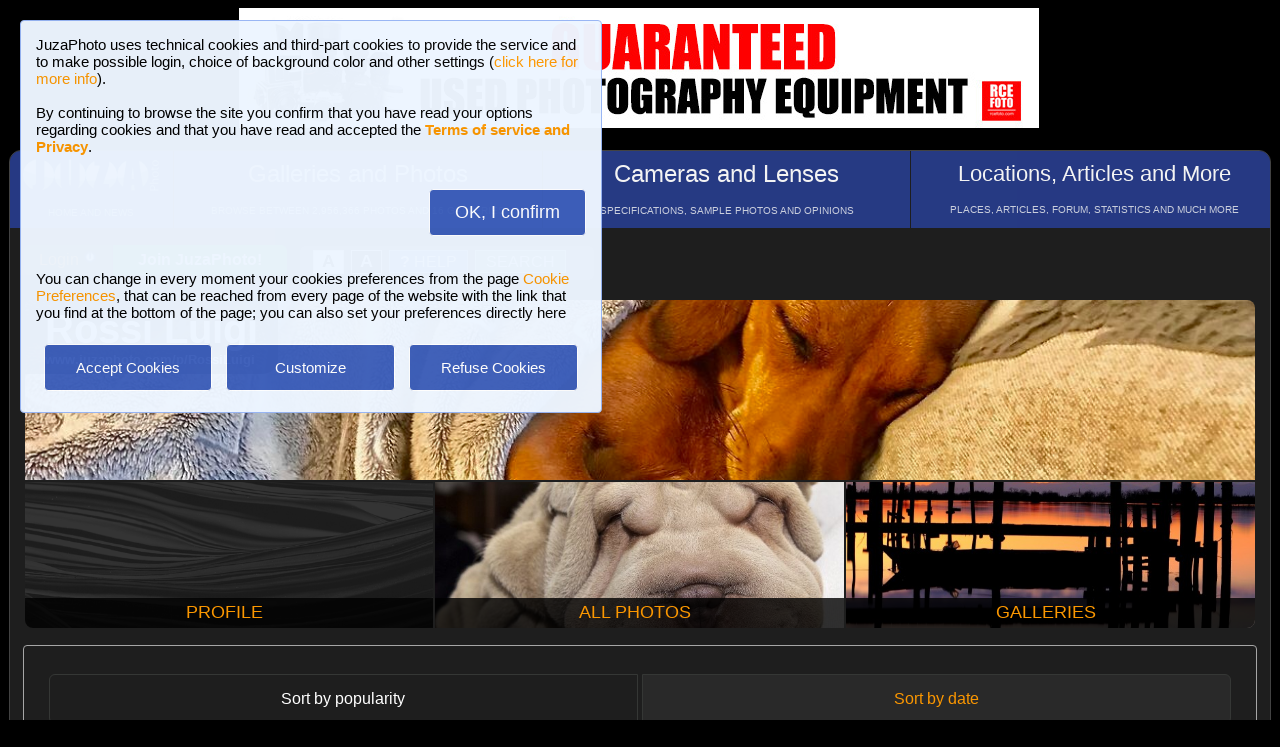

--- FILE ---
content_type: text/html; charset=UTF-8
request_url: https://www.juzaphoto.com/me.php?l=en&p=31565
body_size: 7758
content:
<!DOCTYPE html><html lang="en"><head><meta http-equiv="Content-Type" content="text/html; charset=UTF-8"> 
<meta name='description' content='Here you can see all photos published by Rossi Luigi, sorted by number the number of &#39;likes&#39; that every photo has received...' ><title>Rossi Luigi, all photos | JuzaPhoto</title>
<script type="text/javascript" src="https://dynamic.rcefoto.com/jsapi/rcefoto-v1.js" async></script><meta property="og:image" content="https://img5.juzaphoto.com/001/shared_files/uploads/3707556.jpg" /><script>
function createAutocomplete(inputId, listId, dataArray) {
    const input = document.getElementById(inputId);
    const list = document.getElementById(listId);

    function syncWidth() {
        list.style.width = input.offsetWidth + "px";
    }

    syncWidth();
    window.addEventListener("resize", syncWidth);

    input.addEventListener("input", function () {
        const value = this.value.toLowerCase().trim();
        list.innerHTML = "";

        if (!value) {
            list.style.display = "none";
            return;
        }

        const matches = dataArray.filter(item =>
            item.toLowerCase().includes(value)
        );

        if (matches.length === 0) {
            list.style.display = "none";
            return;
        }

        matches.forEach(itemText => {
            const item = document.createElement("div");
            item.textContent = itemText;

            item.style.padding = "8px";
            item.style.cursor = "pointer";
            item.style.color = "#000"; 

            item.addEventListener("mouseover", () => {
                item.style.background = "#f0f0f0";
            });

            item.addEventListener("mouseout", () => {
                item.style.background = "#fff";
            });

            item.addEventListener("click", () => {
                input.value = itemText;
                list.innerHTML = "";
                list.style.display = "none";
            });

            list.appendChild(item);
        });

        list.style.display = "block";
    });

    document.addEventListener("click", function (e) {
        if (!e.target.closest("#" + inputId)) {
            list.innerHTML = "";
            list.style.display = "none";
        }
    });
}
</script>

<script>
	function change_image_new1() {
	foto01.style.display='block';
	foto02.style.display='none';
	foto03.style.display='none';
		
	icona01.style.opacity='0.4';
	icona02.style.opacity='1.0';
	icona03.style.opacity='1.0';
}

function change_image_new2() {
	foto01.style.display='none';
	foto02.style.display='block';
	foto03.style.display='none';
				
	icona02.style.opacity='0.4';
	icona01.style.opacity='1.0';
	icona03.style.opacity='1.0';
}

function change_image_new3() {
	foto01.style.display='none';
	foto02.style.display='none';
	foto03.style.display='block';
				
	icona03.style.opacity='0.4';
	icona01.style.opacity='1.0';
	icona02.style.opacity='1.0';
}
</script>


<script>
function ajax_brandlist(listboxname,boxname,brandname,lenscam,xlingua,numero_select) {
	if (window.XMLHttpRequest)  { // code for IE7+, Firefox, Chrome, Opera, Safari
		xmlhttp=new XMLHttpRequest();
	}
	else  { // code for IE6, IE5
		xmlhttp=new ActiveXObject("Microsoft.XMLHTTP");
	}
	xmlhttp.onreadystatechange=function()  {
		if (xmlhttp.readyState==4 && xmlhttp.status==200)   {
			eval("document.getElementById('"+listboxname+"').innerHTML=xmlhttp.responseText;");
		}
	}
	xmlhttp.open("GET","pages/brandlist.php?listboxname="+listboxname+"&boxname="+boxname+"&brand="+brandname+"&lenscam="+lenscam+"&l="+xlingua+"&numero_select="+numero_select);
	xmlhttp.send();
}

function ajax_brandlist_prezzi(listboxname,boxname,brandname,lenscam,xlingua) {
	if (window.XMLHttpRequest)  { // code for IE7+, Firefox, Chrome, Opera, Safari
		xmlhttp=new XMLHttpRequest();
	}
	else  { // code for IE6, IE5
		xmlhttp=new ActiveXObject("Microsoft.XMLHTTP");
	}
	xmlhttp.onreadystatechange=function()  {
		if (xmlhttp.readyState==4 && xmlhttp.status==200)   {
			eval("document.getElementById('"+listboxname+"').innerHTML=xmlhttp.responseText;");
		}
	}
	xmlhttp.open("GET","pages/brandlist_prezzi.php?listboxname="+listboxname+"&boxname="+boxname+"&brand="+brandname+"&lenscam="+lenscam+"&l="+xlingua);
	xmlhttp.send();
}
</script>

<script language="javascript" type="text/javascript">

function toggle_arrows_opacity() {
	var e = document.getElementById('photo_arrow_l');
	if(e.style.opacity == '0')	e.style.opacity = '1.0';
	else	e.style.opacity = '0';
	
	var g = document.getElementById('photo_arrow_r');
	if(g.style.opacity == '0')	g.style.opacity = '1.0';
	else	g.style.opacity = '0';
	
	var h = document.getElementById('photo_arrow_down');
	if(h.style.opacity == '0')	h.style.opacity = '1.0';
	else	h.style.opacity = '0';
	
	var up = document.getElementById('photo_arrow_up');
	if(up.style.opacity == '0')	up.style.opacity = '1.0';
	else	up.style.opacity = '0';
}

	function add_bbcode2(codice_bb1, codice_bb2, nmodulo, narea) {
		if (document.selection) {
			eval("document." + nmodulo + "." + narea + ".focus()")
			selectedText = document.selection.createRange();
			selectedText.text = codice_bb1 + selectedText.text + codice_bb2;		
		}
		else { 
			var selectedText;
			var newText;
			var scrollTop = eval("document." + nmodulo + "." + narea + ".scrollTop");
			var scrollLeft = eval("document." + nmodulo + "." + narea + ".scrollLeft");
			var startPos = eval("document." + nmodulo + "." + narea + ".selectionStart");
			var endPos = eval("document." + nmodulo + "." + narea + ".selectionEnd");
			selectedText = eval("document." + nmodulo + "." + narea + ".value.substring(startPos, endPos)");
			newText = codice_bb1 += selectedText += codice_bb2;
			var beforeText = eval("document." + nmodulo + "." + narea + ".value.substring(0, startPos)");
			var afterText = eval("document." + nmodulo + "." + narea + ".value.substring(endPos)");
			eval("document." + nmodulo + "." + narea + ".value = beforeText += newText +=afterText");
			eval("document." + nmodulo + "." + narea + ".scrollTop= scrollTop");
			eval("document." + nmodulo + "." + narea + ".scrollLeft= scrollLeft");
		}
}

function showUser2(user,topic,nosi,lingualike) {
	if (window.XMLHttpRequest)  { // code for IE7+, Firefox, Chrome, Opera, Safari
		xmlhttp=new XMLHttpRequest();
	}
	else  { // code for IE6, IE5
		xmlhttp=new ActiveXObject("Microsoft.XMLHTTP");
	}
	xmlhttp.onreadystatechange=function()  {
		if (xmlhttp.readyState==4 && xmlhttp.status==200)   {
			eval("document.getElementById(" + topic + ").innerHTML=xmlhttp.responseText;");
		}
	}
	xmlhttp.open("GET","pages/like2.php?user="+user+"&t="+topic+"&nosi="+nosi+"&l="+lingualike);
	xmlhttp.send();
}

function juzaajax(topic2,nosi2,linguasegn) {
	if (window.XMLHttpRequest)  { // code for IE7+, Firefox, Chrome, Opera, Safari
		xmlhttp=new XMLHttpRequest();
	}
	else  { // code for IE6, IE5
		xmlhttp=new ActiveXObject("Microsoft.XMLHTTP");
	}
	xmlhttp.onreadystatechange=function()  {
		if (xmlhttp.readyState==4 && xmlhttp.status==200)   {
			eval("document.getElementById('segn" + topic2 + "').innerHTML=xmlhttp.responseText;");
		}
	}
	xmlhttp.open("GET","zembd_segnalibri.php?t="+topic2+"&nosi="+nosi2+"&l="+linguasegn);
	xmlhttp.send();
}

function ajax_segnalibrinomail(topic2,nosi2,linguasegn) {
	if (window.XMLHttpRequest)  { // code for IE7+, Firefox, Chrome, Opera, Safari
		xmlhttp=new XMLHttpRequest();
	}
	else  { // code for IE6, IE5
		xmlhttp=new ActiveXObject("Microsoft.XMLHTTP");
	}
	xmlhttp.onreadystatechange=function()  {
		if (xmlhttp.readyState==4 && xmlhttp.status==200)   {
			eval("document.getElementById('segn_nomail" + topic2 + "').innerHTML=xmlhttp.responseText;");
		}
	}
	xmlhttp.open("GET","zembd_segnalibri_nomail.php?t="+topic2+"&nosi="+nosi2+"&l="+linguasegn);
	xmlhttp.send();
}

function ajax_bannerclicks(bannerid) {
	if (window.XMLHttpRequest)  { // code for IE7+, Firefox, Chrome, Opera, Safari
		xmlhttp=new XMLHttpRequest();
	}
	else  { // code for IE6, IE5
		xmlhttp=new ActiveXObject("Microsoft.XMLHTTP");
	}
	xmlhttp.open("GET","zembd_counter.php?idbanner="+bannerid);
	xmlhttp.send();
}
</script><link href="/juza37.css" rel=stylesheet type="text/css"> 
<script type="text/javascript">
function Set_Cookie( name, value, expires, path, domain, secure )
{
// set time, it's in milliseconds
var today = new Date();
today.setTime( today.getTime() );

if ( expires )
{
expires = expires * 1000 * 60 * 60 * 24;
}
var expires_date = new Date( today.getTime() + (expires) );

document.cookie = name + "=" +escape( value ) +
( ( expires ) ? ";expires=" + expires_date.toGMTString() : "" ) +
( ( path ) ? ";path=" + path : "" ) +
( ( domain ) ? ";domain=" + domain : "" ) +
( ( secure ) ? ";secure" : "" );
}
</script>	<script type="text/javascript">
	function toggle_visibility(id) {
		var e = document.getElementById(id);
		if(e.style.display == 'none')	e.style.display = 'block';
		else	e.style.display = 'none';
	}
	</script>
	
	<script type="text/javascript">
	function toggle_visibility_inline(id) {
		var e = document.getElementById(id);
		if(e.style.display == 'none')	e.style.display = 'inline-block';
		else	e.style.display = 'none';
	}
	
	function toggle_visibility_inline2(id) {
		var e = document.getElementById(id);
		e.style.display = 'inline-block';
	}
	</script>
	
	<script type="text/javascript">
	function toggle_visibility2(id) {
		var e = document.getElementById(id);
		e.style.display = 'block';
	}
	function toggle_visibility3(id) {
		var e = document.getElementById(id);
		e.style.display = 'none';
	}
	</script>
	</head><body>	<div id="fb-root"></div>
	<script>(function(d, s, id) {
	  var js, fjs = d.getElementsByTagName(s)[0];
	  if (d.getElementById(id)) return;
	  js = d.createElement(s); js.id = id;
	  js.src = "//connect.facebook.net/en_US/sdk.js#xfbml=1&version=v2.5";
	  fjs.parentNode.insertBefore(js, fjs);
	}(document, 'script', 'facebook-jssdk'));</script>
	



	<script type="text/javascript">
	(function(d){
	  var f = d.getElementsByTagName('SCRIPT')[0], p = d.createElement('SCRIPT');
	  p.type = 'text/javascript';
	  p.async = true;
	  p.src = '//assets.pinterest.com/js/pinit.js';
	  f.parentNode.insertBefore(p, f);
	}(document));
	</script> <!--googleoff: index--><div style="margin-left: auto; margin-right: auto; width: 802px; margin-top:4px"><a onclick="ajax_bannerclicks('728');" href="https://www.rcefoto.com/en/used/rce-foto-padova-riviera-tito-livio-32/?utm_source=juza&utm_medium=banner&utm_campaign=generic-en" rel="nofollow" target="_blank"><img style="width:800px; height:120px"  src="https://img2.juzaphoto.com/001/shared_files/rce_inglese/rce800x120_inglese.jpg" alt="RCE Foto"></a></div><br> <!--googleon: index--><div class="s_main_div_flex" style="min-width: 1100px;"><nav><table style="opacity:0.95; font-size:17px; width:101%; text-align:center; border-spacing:1px; margin:0px; position: absolute; top:-2px; left:-3px;"><tr><td class="s_mainmenu2018" style="position:relative; width:13%; overflow:hidden; padding:0px; padding-top:8px; color:#FFFFFF; line-height: normal; font-size:12px"><a style="z-index:999; width:120%; height:120%; position: absolute; top:-4px; left:-4px" href="/home.php?l=en"></a><img src="/shared_files/layout/logojuza_2.png" style="width:88%; margin-left:-7px"  alt="JuzaPhoto"><div style="opacity:0.8; font-size:10px; line-height: 140%; padding:8px; margin-top:3px">HOME AND NEWS</div></td><td class="s_mainmenu2018" style="position:relative; width:29%; overflow:hidden; padding:0px; padding-top:8px; color:#FFFFFF; line-height: normal; font-size:12px"><a style="z-index:999; width:120%; height:120%; position: absolute; top:-4px; left:-4px" href="/gallerie.php?l=en"></a><span style="font-size:24px">Galleries and Photos</span><br><div style="opacity:0.8; font-size:10px; line-height: 140%; padding:8px; margin-top:8px">BROWSE BETWEEN 2,956,366 PHOTOS AND 16 GALLERIES</div></td><td class="s_mainmenu2018" style="position:relative; width:29%; overflow:hidden; padding:0px; padding-top:8px; color:#FFFFFF; line-height: normal; font-size:12px"><a style="z-index:999; width:120%; height:120%; position: absolute; top:-4px; left:-4px" href="/recensione.php?l=en"></a><span style="font-size:24px">Cameras and Lenses</span><br><div style="opacity:0.8; font-size:10px; line-height: 140%; padding:8px; margin-top:8px">SPECIFICATIONS, SAMPLE PHOTOS AND OPINIONS</div></td><td class="s_mainmenu2018" style="position:relative; width:29%; overflow:hidden; padding:0px; padding-top:8px; color:#FFFFFF; line-height: normal; font-size:12px"><a style="z-index:999; width:120%; height:120%; position: absolute; top:-4px; left:-4px" href="/plaza.php?l=en"></a><span style="font-size:22px">Locations, Articles and More</span><br><div style="opacity:0.8; font-size:10px; line-height: 140%; padding:8px; margin-top:8px">PLACES, ARTICLES, FORUM, STATISTICS AND MUCH MORE</div></td></tr></table></nav><br><br><br><br><br><table style="width:100%; font-size:16px"><tr><td><table style="float:left; margin-left:10px; border-spacing:1px;"><tr><td style="padding:6px; min-height:22px; padding-left:15px; padding-right:15px; border-top-left-radius:6px; border-bottom-left-radius:6px;" class="s_tablerow"><a href="#" onclick="toggle_visibility('loginbox'); return false">Login <img style="width:14px; margin-bottom:2px" src="/shared_files/layout/logout2b.gif" alt="Logout"></a></td><td style="padding:6px; min-height:22px; padding-left:25px; padding-right:25px; border-top-right-radius:6px; border-bottom-right-radius:6px; background-color:green"><a href="/join.php?l=en"><b><span style="color:white">Join JuzaPhoto!</span></b></a></td></tr></table><div id="barra_juza" style=" position:relative; height:34px; background-color:#292929; border-radius:6px; float:left; margin-left:12px; padding-right:10px; margin-top:2px;"><div style="float:left; margin:5px; opacity:0.9">&nbsp; <a href="javascript:location.reload(true)" onclick="Set_Cookie( 'juzaphoto', 'white', '180', '/', '', '' )"><span style="margin-right:3px; height: 24px; background-color:#FFFFFF; border-style:solid; border-width:1px; border-color: #CBCBCB; font-size:18px; color: #000000; padding-top:0px; padding-bottom:2px; padding-left:8px; padding-right:8px"><b>A</b></span></a> <a href="javascript:location.reload(true)" onclick="Set_Cookie( 'juzaphoto', 'black', '180', '/', '', '' )"><span style="margin-right:3px; height: 24px; background-color:#000000; border-style:solid; border-width:1px; border-color: #CBCBCB; font-size:18px; color: #FFFFFF; padding-top:0px; padding-bottom:2px; padding-left:8px; padding-right:8px"><b>A</b></span></a> <a href="article.php?l=en&amp;article=faq"><span style="margin-right:3px; height: 24px; background-color:#3754AA; border-style:solid; border-width:1px; border-color: #8BA2E6; font-size:16px; color: #FFFFFF; padding:2px; padding-left:10px; padding-right:10px"><b>?</b> HELP</span></a> <a href="search.php?l=en"><span style="margin-right:3px; width: 116px; height: 24px; background-color:#5B9B4F; border-style:solid; border-width:1px; border-color: #B8DEB1; font-size:16px; color: #FFFFFF; padding:2px; padding-left:10px; padding-right:10px">SEARCH</span></a></div><div id="facebook" style="float:left; margin:5px; margin-top:7px; max-width:97px; overflow: hidden"><div class="fb-share-button" data-layout="button_count"></div></div>
</div></td></tr></table><div class="s_bluebox" style="z-index:99999; position:fixed; top:20px; left:20px; width:550px; border-radius:4px; opacity: 0.98; font-size:15px; padding:15px; ">JuzaPhoto  uses technical cookies and third-part cookies to provide the service and to make possible login, choice of background color and other settings (<a href="article.php?l=en&article=terms_service_privacy#cookie">click here for more info</a>). <br><br>By continuing to browse the site you confirm that you have read your options regarding cookies and that you have read and accepted the <a href="article.php?l=en&article=terms_service_privacy"><b>Terms of service and Privacy</b></a>.<br><br><br><div  style="text-align:right"><a href="javascript:location.reload(true)" onclick="Set_Cookie( 'juzaphoto_accept_cookie_privacy', 'ok', '360', '/', '', '' )"><span class="s_btn_blue" style="padding:12px; padding-left:25px; padding-right:25px; font-size:18px; font-weight: normal; border-radius:4px; ">OK, I confirm</span></a></div><br><br>You can change in every moment your cookies preferences from the page <a href="myprofile.php?l=en&pg=cookie">Cookie Preferences</a>, that can be reached from every page of the website with the link that you find at the bottom of the page; you can also set your preferences directly here<br><br><table style="width:100%; text-align:center"><tr><td style="width:33%; padding:4px;"><a href="javascript:location.reload(true)" onclick="Set_Cookie( 'juzaphoto_accept_cookie_privacy', 'ok', '360', '/', '', '' )"><span class="s_btn_blue" style="width:80%; padding:14px; font-size:15px; font-weight: normal; border-radius:4px; ">Accept Cookies</span></a></td><td style="width:33%; padding:4px;"><a href="myprofile.php?l=en&pg=cookie" onclick="Set_Cookie( 'juzaphoto_accept_cookie_privacy', 'ok', '360', '/', '', '' )"><span class="s_btn_blue" style="width:80%; padding:14px; font-size:15px; font-weight: normal; border-radius:4px; ">Customize</span></a></td><td style="width:33%; padding:4px;"><a href="javascript:location.reload(true)" onclick="Set_Cookie( 'juzaphoto_accept_cookie_privacy', 'ok', '360', '/', '', '' ); Set_Cookie( 'juzaphoto_refuse_all_cookies', 'ok', '360', '/', '', '' )" ><span class="s_btn_blue" style="width:80%; padding:14px; font-size:15px; font-weight: normal; border-radius:4px; ">Refuse Cookies</span></a></td></tr></table></div><div style="width:98%; margin-left: auto; margin-right: auto; font-size:13px;"><div id="loginbox" class="s_newsbox" style="width:580px; min-height:120px; display:none;"><form name="modulologin" action="join.php?l=en&amp;o=logged" method="post"> Username <b>or</b> e-mail : <input type="text" name="form_username" size="60" maxlength="100" ><br><br>Password : <input type="password" name="form_psw" size="71" maxlength="100" ><br><br><input type="submit" value="Login" ></form><br>Have you forgot password or username? <a href="join.php?l=en&amp;o=nuovapsw">Click here to get a new password!</a></div><br><table style="width:100%;"><tr><td style="padding:0px;" ><div onMouseOver="toggle_visibility2('btn_cover');" onMouseOut="toggle_visibility3('btn_cover');"><div style="height: 180px; width: 100%; border-top-left-radius:8px; border-top-right-radius:8px; background-image:url('https://img5.juzaphoto.com/001/shared_files/uploads/3707556.jpg'); background-position:center center; background-size:100%; position:relative;"><div style="background-color:#292929; background-color:rgba(0,0,0,0.8); padding:7px; padding-left:20px; padding-right:20px; border-top-left-radius:7px; border-bottom-right-radius:15px; position:absolute; top:0; "><b><span style="font-size:40px;">Rossi Luigi</span><br>www.juzaphoto.com/p/RossiLuigi</b><br></div><div id="btn_cover" style="position:absolute; top:15px; right:15px; display:none"><a href="mp.php?l=en&amp;o=scrivi&amp;d=31565"><span class="s_btn_blue">Send Private Message</span></a> &nbsp; <a href="me.php?p=&amp;l=en&amp;add=31565"><span class="s_btn_green">Add Friend</span></a></div><img style="width:100%; height:80%" src="../shared_files/layout/spacer.gif" alt=""></div></div></td></tr></table><table style="margin-top:-2px; width:100%; height:150px; font-size:18px"><tr><td style="overflow:hidden; width:33%; position:relative; text-align:center; border-bottom-left-radius:8px; background-image:url('shared_files/layout/empty_cover.png'); background-position:center center; background-size:cover;"><div style="background-color:#292929; background-color:rgba(0,0,0,0.8); padding:4px; position:absolute; bottom:0; right:0; margin-left:auto; height:22px; width:100%;"><a href="me.php?p=31565&amp;pg=profile&amp;l=en">PROFILE</a></div><a href="me.php?p=31565&amp;pg=profile&amp;l=en" style="width:110%; height:400px; position:absolute; top:-15px; left:-15px"></a></td><td style="overflow:hidden; width:33%; position:relative; text-align:center;  background-image:url('https://img2.juzaphoto.com/001/shared_files/uploads/1263639_m.jpg'); background-position:center center; background-size:cover;"><div style="background-color:#292929; background-color:rgba(0,0,0,0.8); padding:4px; position:absolute; bottom:0; right:0; margin-left:auto; height:22px; width:100%;"><a href="me.php?p=31565&amp;pg=allphotos&amp;srt=data&amp;l=en">ALL PHOTOS</a></div><a href="me.php?p=31565&amp;pg=allphotos&amp;srt=data&amp;l=en" style="width:110%; height:400px; position:absolute; top:-15px; left:-15px"></a></td><td style="overflow:hidden; width:33%; position:relative; text-align:center; border-bottom-right-radius:8px;background-image:url('https://img2.juzaphoto.com/001/shared_files/uploads/781307_m.jpg'); background-position:center center; background-size:cover;"><div style="background-color:#292929; background-color:rgba(0,0,0,0.8); padding:4px; position:absolute; bottom:0; right:0; margin-left:auto; height:22px; width:100%;"><a href="me.php?p=31565&amp;pg=galleries&amp;l=en">GALLERIES</a></div><a href="me.php?p=31565&amp;pg=galleries&amp;l=en"  style="width:110%; height:400px; position:absolute; top:-15px; left:-15px"></a></td></tr></table><div style="width:100%;"><br><div class="s_contentdiv" style="padding:10px"><br><table style="width:98%; margin:auto"><tr><td style="width:50%; padding:1px"><span class="s_2ndmenu_desk" style="background-color:transparent; border-top-left-radius:6px; border-bottom-left-radius:6px;">Sort by popularity</span></td><td style="width:50%; padding:1px"><a class="s_2ndmenu_desk" style="border-top-right-radius:6px; border-bottom-right-radius:6px;" href="me.php?p=31565&amp;pg=allphotos&amp;l=en&amp;srt=data" >Sort by date</a></td></tr></table><br><br><table style="width:100%; padding:0px"><tr><td style="width:100%; padding:0px"><div class="s_photobox"><a href="galleria.php?l=en&amp;t=1263639"><img src="https://img2.juzaphoto.com/001/shared_files/uploads/1263639_m.jpg" style="max-width:105%; max-height:105%;" alt="Foto"></a><div class="s_photobox_dida"><div style="font-size:15px;padding-bottom:5px">Ronf ronf</div> <span style="font-size: 12px" class="style_firma">by <a href="me.php?l=en&amp;p=31565">Rossi Luigi</a><br><b>32</b> comments, 2781 views &nbsp;<img alt="[retina]" style="height:15px; border-style:solid; border-width:1px; border-color: #BDBDBD; border-radius: 5px;" src="shared_files/layout/retina_badge.jpg"><br></span></div></div><div class="s_photobox"><a href="galleria.php?l=en&amp;t=781307"><img src="https://img2.juzaphoto.com/001/shared_files/uploads/781307_m.jpg" style="max-width:105%; max-height:105%;" alt="Foto"></a><div class="s_photobox_dida"><div style="font-size:15px;padding-bottom:5px">Sunsets</div> <span style="font-size: 12px" class="style_firma">by <a href="me.php?l=en&amp;p=31565">Rossi Luigi</a><br><b>39</b> comments, 1797 views<br></span></div></div><div class="s_photobox"><a href="galleria.php?l=en&amp;t=753284"><img src="https://img2.juzaphoto.com/001/shared_files/uploads/753284_m.jpg" style="max-width:105%; max-height:105%;" alt="Foto"></a><div class="s_photobox_dida"><div style="font-size:15px;padding-bottom:5px">Harmony and synchronicity</div> <span style="font-size: 12px" class="style_firma">by <a href="me.php?l=en&amp;p=31565">Rossi Luigi</a><br><b>23</b> comments, 1640 views &nbsp;<img alt="[retina]" style="height:15px; border-style:solid; border-width:1px; border-color: #BDBDBD; border-radius: 5px;" src="shared_files/layout/retina_badge.jpg"><br></span></div></div><div class="s_photobox"><a href="galleria.php?l=en&amp;t=920510"><img src="https://img2.juzaphoto.com/001/shared_files/uploads/920510_m.jpg" style="max-width:105%; max-height:105%;" alt="Foto"></a><div class="s_photobox_dida"><div style="font-size:15px;padding-bottom:5px">New florist</div> <span style="font-size: 12px" class="style_firma">by <a href="me.php?l=en&amp;p=31565">Rossi Luigi</a><br><b>17</b> comments, 1292 views<br></span></div></div><div class="s_photobox"><a href="galleria.php?l=en&amp;t=929067"><img src="https://img2.juzaphoto.com/001/shared_files/uploads/929067_m.jpg" style="max-width:105%; max-height:105%;" alt="Foto"></a><div class="s_photobox_dida"><div style="font-size:15px;padding-bottom:5px">The ring</div> <span style="font-size: 12px" class="style_firma">by <a href="me.php?l=en&amp;p=31565">Rossi Luigi</a><br><b>31</b> comments, 1895 views<br></span></div></div><div class="s_photobox"><a href="galleria.php?l=en&amp;t=1576160"><img src="https://img2.juzaphoto.com/001/shared_files/uploads/1576160_m.jpg" style="max-width:105%; max-height:105%;" alt="Foto"></a><div class="s_photobox_dida"><div style="font-size:15px;padding-bottom:5px">I&#39;m the king</div> <span style="font-size: 12px" class="style_firma">by <a href="me.php?l=en&amp;p=31565">Rossi Luigi</a><br><b>26</b> comments, 1626 views<br></span></div></div><div class="s_photobox" style="border-color: transparent; background-color: transparent;"><br><br><div style="width:300px; height:250px; margin-left:auto; margin-right:auto" ><a onclick="ajax_bannerclicks('300');" href="https://www.rcefoto.com/en/used/rce-foto-padova-riviera-tito-livio-32/?utm_source=juza&utm_medium=banner&utm_campaign=mobile-en" rel="nofollow" target="_blank"><img style="width:300px; height:250px; border-radius: 0px;"   src="https://img2.juzaphoto.com/001/shared_files/rce_inglese/rce300x250_inglese.jpg" alt=""></a></div><br><span class="style_firma" style="font-size:11px">Publish your advertisement on JuzaPhoto (<a href="article.php?l=en&amp;article=spazio_pubblicitario">info</a>)</span></div><div class="s_photobox"><a href="galleria.php?l=en&amp;t=1576249"><img src="https://img2.juzaphoto.com/001/shared_files/uploads/1576249_m.jpg" style="max-width:105%; max-height:105%;" alt="Foto"></a><div class="s_photobox_dida"><div style="font-size:15px;padding-bottom:5px">Fishing at sunset</div> <span style="font-size: 12px" class="style_firma">by <a href="me.php?l=en&amp;p=31565">Rossi Luigi</a><br><b>22</b> comments, 1327 views<br></span></div></div><div class="s_photobox"><a href="galleria.php?l=en&amp;t=754949"><img src="https://img2.juzaphoto.com/001/shared_files/uploads/754949_m.jpg" style="max-width:105%; max-height:105%;" alt="Foto"></a><div class="s_photobox_dida"><div style="font-size:15px;padding-bottom:5px">Lighter than air</div> <span style="font-size: 12px" class="style_firma">by <a href="me.php?l=en&amp;p=31565">Rossi Luigi</a><br><b>10</b> comments, 1197 views &nbsp;<img alt="[retina]" style="height:15px; border-style:solid; border-width:1px; border-color: #BDBDBD; border-radius: 5px;" src="shared_files/layout/retina_badge.jpg"><br></span></div></div><div class="s_photobox"><a href="galleria.php?l=en&amp;t=926080"><img src="https://img2.juzaphoto.com/001/shared_files/uploads/926080_m.jpg" style="max-width:105%; max-height:105%;" alt="Foto"></a><div class="s_photobox_dida"><div style="font-size:15px;padding-bottom:5px">My name is (Cuba)</div> <span style="font-size: 12px" class="style_firma">by <a href="me.php?l=en&amp;p=31565">Rossi Luigi</a><br><b>15</b> comments, 1103 views<br></span></div></div><div class="s_photobox"><a href="galleria.php?l=en&amp;t=738273"><img src="https://img2.juzaphoto.com/001/shared_files/uploads/738273_m.jpg" style="max-width:105%; max-height:105%;" alt="Foto"></a><div class="s_photobox_dida"><div style="font-size:15px;padding-bottom:5px">Cheers</div> <span style="font-size: 12px" class="style_firma">by <a href="me.php?l=en&amp;p=31565">Rossi Luigi</a><br><b>14</b> comments, 1400 views &nbsp;<img alt="[retina]" style="height:15px; border-style:solid; border-width:1px; border-color: #BDBDBD; border-radius: 5px;" src="shared_files/layout/retina_badge.jpg"><br></span></div></div><div class="s_photobox"><a href="galleria.php?l=en&amp;t=1307433"><img src="https://img2.juzaphoto.com/001/shared_files/uploads/1307433_m.jpg" style="max-width:105%; max-height:105%;" alt="Foto"></a><div class="s_photobox_dida"><div style="font-size:15px;padding-bottom:5px">Watch me</div> <span style="font-size: 12px" class="style_firma">by <a href="me.php?l=en&amp;p=31565">Rossi Luigi</a><br><b>12</b> comments, 1307 views<br></span></div></div><div class="s_photobox"><a href="galleria.php?l=en&amp;t=1263719"><img src="https://img2.juzaphoto.com/001/shared_files/uploads/1263719_m.jpg" style="max-width:105%; max-height:105%;" alt="Foto"></a><div class="s_photobox_dida"><div style="font-size:15px;padding-bottom:5px">Perfect mimicry</div> <span style="font-size: 12px" class="style_firma">by <a href="me.php?l=en&amp;p=31565">Rossi Luigi</a><br><b>9</b> comments, 1282 views &nbsp;<img alt="[retina]" style="height:15px; border-style:solid; border-width:1px; border-color: #BDBDBD; border-radius: 5px;" src="shared_files/layout/retina_badge.jpg"><br></span></div></div><div class="s_photobox"><a href="galleria.php?l=en&amp;t=1210236"><img src="https://img2.juzaphoto.com/001/shared_files/uploads/1210236_m.jpg" style="max-width:105%; max-height:105%;" alt="Foto"></a><div class="s_photobox_dida"><div style="font-size:15px;padding-bottom:5px">Red rose</div> <span style="font-size: 12px" class="style_firma">by <a href="me.php?l=en&amp;p=31565">Rossi Luigi</a><br><b>8</b> comments, 1215 views &nbsp;<img alt="[retina]" style="height:15px; border-style:solid; border-width:1px; border-color: #BDBDBD; border-radius: 5px;" src="shared_files/layout/retina_badge.jpg"><br></span></div></div><div class="s_photobox"><a href="galleria.php?l=en&amp;t=715177"><img src="https://img2.juzaphoto.com/001/shared_files/uploads/715177_m.jpg" style="max-width:105%; max-height:105%;" alt="Foto"></a><div class="s_photobox_dida"><div style="font-size:15px;padding-bottom:5px">Winter sea</div> <span style="font-size: 12px" class="style_firma">by <a href="me.php?l=en&amp;p=31565">Rossi Luigi</a><br><b>8</b> comments, 862 views<br></span></div></div><div class="s_photobox"><a href="galleria.php?l=en&amp;t=953340"><img src="https://img2.juzaphoto.com/001/shared_files/uploads/953340_m.jpg" style="max-width:105%; max-height:105%;" alt="Foto"></a><div class="s_photobox_dida"><div style="font-size:15px;padding-bottom:5px">Smile</div> <span style="font-size: 12px" class="style_firma">by <a href="me.php?l=en&amp;p=31565">Rossi Luigi</a><br><b>12</b> comments, 1088 views<br></span></div></div><div class="s_photobox"><a href="galleria.php?l=en&amp;t=1537598"><img src="https://img2.juzaphoto.com/001/shared_files/uploads/1537598_m.jpg" style="max-width:105%; max-height:105%;" alt="Foto"></a><div class="s_photobox_dida"><div style="font-size:15px;padding-bottom:5px">Dog art ...</div> <span style="font-size: 12px" class="style_firma">by <a href="me.php?l=en&amp;p=31565">Rossi Luigi</a><br><b>18</b> comments, 1027 views &nbsp;<img alt="[retina]" style="height:15px; border-style:solid; border-width:1px; border-color: #BDBDBD; border-radius: 5px;" src="shared_files/layout/retina_badge.jpg"><br></span></div></div><div class="s_photobox"><a href="galleria.php?l=en&amp;t=921683"><img src="https://img2.juzaphoto.com/001/shared_files/uploads/921683_m.jpg" style="max-width:105%; max-height:105%;" alt="Foto"></a><div class="s_photobox_dida"><div style="font-size:15px;padding-bottom:5px">Cuddle .....</div> <span style="font-size: 12px" class="style_firma">by <a href="me.php?l=en&amp;p=31565">Rossi Luigi</a><br><b>10</b> comments, 1083 views<br></span></div></div><div class="s_photobox"><a href="galleria.php?l=en&amp;t=770847"><img src="https://img2.juzaphoto.com/001/shared_files/uploads/770847_m.jpg" style="max-width:105%; max-height:105%;" alt="Foto"></a><div class="s_photobox_dida"><div style="font-size:15px;padding-bottom:5px">Play of light</div> <span style="font-size: 12px" class="style_firma">by <a href="me.php?l=en&amp;p=31565">Rossi Luigi</a><br><b>6</b> comments, 956 views &nbsp;<img alt="[retina]" style="height:15px; border-style:solid; border-width:1px; border-color: #BDBDBD; border-radius: 5px;" src="shared_files/layout/retina_badge.jpg"><br></span></div></div><div class="s_photobox"><a href="galleria.php?l=en&amp;t=920495"><img src="https://img2.juzaphoto.com/001/shared_files/uploads/920495_m.jpg" style="max-width:105%; max-height:105%;" alt="Foto"></a><div class="s_photobox_dida"><div style="font-size:15px;padding-bottom:5px">I do not do more &#39;</div> <span style="font-size: 12px" class="style_firma">by <a href="me.php?l=en&amp;p=31565">Rossi Luigi</a><br><b>11</b> comments, 1082 views<br></span></div></div><div class="s_photobox"><a href="galleria.php?l=en&amp;t=929474"><img src="https://img2.juzaphoto.com/001/shared_files/uploads/929474_m.jpg" style="max-width:105%; max-height:105%;" alt="Foto"></a><div class="s_photobox_dida"><div style="font-size:15px;padding-bottom:5px">I hate you ..... and I do not want to see you more &#39;......</div> <span style="font-size: 12px" class="style_firma">by <a href="me.php?l=en&amp;p=31565">Rossi Luigi</a><br><b>10</b> comments, 1250 views<br></span></div></div><div class="s_photobox"><a href="galleria.php?l=en&amp;t=1208900"><img src="https://img2.juzaphoto.com/001/shared_files/uploads/1208900_m.jpg" style="max-width:105%; max-height:105%;" alt="Foto"></a><div class="s_photobox_dida"><div style="font-size:15px;padding-bottom:5px">Help</div> <span style="font-size: 12px" class="style_firma">by <a href="me.php?l=en&amp;p=31565">Rossi Luigi</a><br><b>22</b> comments, 1294 views &nbsp;<img alt="[retina]" style="height:15px; border-style:solid; border-width:1px; border-color: #BDBDBD; border-radius: 5px;" src="shared_files/layout/retina_badge.jpg"><br></span></div></div><div class="s_photobox"><a href="galleria.php?l=en&amp;t=1115463"><img src="https://img2.juzaphoto.com/001/shared_files/uploads/1115463_m.jpg" style="max-width:105%; max-height:105%;" alt="Foto"></a><div class="s_photobox_dida"><div style="font-size:15px;padding-bottom:5px">Strolling</div> <span style="font-size: 12px" class="style_firma">by <a href="me.php?l=en&amp;p=31565">Rossi Luigi</a><br><b>9</b> comments, 1049 views<br></span></div></div><div class="s_photobox"><a href="galleria.php?l=en&amp;t=1024132"><img src="https://img2.juzaphoto.com/001/shared_files/uploads/1024132_m.jpg" style="max-width:105%; max-height:105%;" alt="Foto"></a><div class="s_photobox_dida"><div style="font-size:15px;padding-bottom:5px">Provocation</div> <span style="font-size: 12px" class="style_firma">by <a href="me.php?l=en&amp;p=31565">Rossi Luigi</a><br><b>14</b> comments, 1416 views &nbsp;<img alt="[retina]" style="height:15px; border-style:solid; border-width:1px; border-color: #BDBDBD; border-radius: 5px;" src="shared_files/layout/retina_badge.jpg"><br></span></div></div><div class="s_photobox"><a href="galleria.php?l=en&amp;t=944584"><img src="https://img2.juzaphoto.com/001/shared_files/uploads/944584_m.jpg" style="max-width:105%; max-height:105%;" alt="Foto"></a><div class="s_photobox_dida"><div style="font-size:15px;padding-bottom:5px">Streams</div> <span style="font-size: 12px" class="style_firma">by <a href="me.php?l=en&amp;p=31565">Rossi Luigi</a><br><b>16</b> comments, 1105 views &nbsp;<img alt="[retina]" style="height:15px; border-style:solid; border-width:1px; border-color: #BDBDBD; border-radius: 5px;" src="shared_files/layout/retina_badge.jpg"><br></span></div></div><div class="s_photobox"><a href="galleria.php?l=en&amp;t=1501284"><img src="https://img2.juzaphoto.com/001/shared_files/uploads/1501284_m.jpg" style="max-width:105%; max-height:105%;" alt="Foto"></a><div class="s_photobox_dida"><div style="font-size:15px;padding-bottom:5px">Explosion</div> <span style="font-size: 12px" class="style_firma">by <a href="me.php?l=en&amp;p=31565">Rossi Luigi</a><br><b>14</b> comments, 810 views<br></span></div></div><div class="s_photobox"><a href="galleria.php?l=en&amp;t=771878"><img src="https://img2.juzaphoto.com/001/shared_files/uploads/771878_m.jpg" style="max-width:105%; max-height:105%;" alt="Foto"></a><div class="s_photobox_dida"><div style="font-size:15px;padding-bottom:5px">Right up to &#39;horizon</div> <span style="font-size: 12px" class="style_firma">by <a href="me.php?l=en&amp;p=31565">Rossi Luigi</a><br><b>10</b> comments, 1099 views &nbsp;<img alt="[retina]" style="height:15px; border-style:solid; border-width:1px; border-color: #BDBDBD; border-radius: 5px;" src="shared_files/layout/retina_badge.jpg"><br></span></div></div><div class="s_photobox"><a href="galleria.php?l=en&amp;t=1208890"><img src="https://img2.juzaphoto.com/001/shared_files/uploads/1208890_m.jpg" style="max-width:105%; max-height:105%;" alt="Foto"></a><div class="s_photobox_dida"><div style="font-size:15px;padding-bottom:5px">Prrrrrrrrr</div> <span style="font-size: 12px" class="style_firma">by <a href="me.php?l=en&amp;p=31565">Rossi Luigi</a><br><b>6</b> comments, 958 views<br></span></div></div><div class="s_photobox"><a href="galleria.php?l=en&amp;t=798287"><img src="https://img2.juzaphoto.com/001/shared_files/uploads/798287_m.jpg" style="max-width:105%; max-height:105%;" alt="Foto"></a><div class="s_photobox_dida"><div style="font-size:15px;padding-bottom:5px">There are none for</div> <span style="font-size: 12px" class="style_firma">by <a href="me.php?l=en&amp;p=31565">Rossi Luigi</a><br><b>4</b> comments, 1055 views<br></span></div></div><div class="s_photobox"><a href="galleria.php?l=en&amp;t=772291"><img src="https://img2.juzaphoto.com/001/shared_files/uploads/772291_m.jpg" style="max-width:105%; max-height:105%;" alt="Foto"></a><div class="s_photobox_dida"><div style="font-size:15px;padding-bottom:5px">The sentinel</div> <span style="font-size: 12px" class="style_firma">by <a href="me.php?l=en&amp;p=31565">Rossi Luigi</a><br><b>8</b> comments, 1010 views<br></span></div></div><div class="s_photobox"><a href="galleria.php?l=en&amp;t=888151"><img src="https://img2.juzaphoto.com/001/shared_files/uploads/888151_m.jpg" style="max-width:105%; max-height:105%;" alt="Foto"></a><div class="s_photobox_dida"><div style="font-size:15px;padding-bottom:5px">Untitled Photo</div> <span style="font-size: 12px" class="style_firma">by <a href="me.php?l=en&amp;p=31565">Rossi Luigi</a><br><b>4</b> comments, 1090 views<br></span></div></div><div class="s_photobox"><a href="galleria.php?l=en&amp;t=920488"><img src="https://img2.juzaphoto.com/001/shared_files/uploads/920488_m.jpg" style="max-width:105%; max-height:105%;" alt="Foto"></a><div class="s_photobox_dida"><div style="font-size:15px;padding-bottom:5px">As I am &#39;</div> <span style="font-size: 12px" class="style_firma">by <a href="me.php?l=en&amp;p=31565">Rossi Luigi</a><br><b>2</b> comments, 845 views<br></span></div></div><div class="s_photobox"><a href="galleria.php?l=en&amp;t=739842"><img src="https://img2.juzaphoto.com/001/shared_files/uploads/739842_m.jpg" style="max-width:105%; max-height:105%;" alt="Foto"></a><div class="s_photobox_dida"><div style="font-size:15px;padding-bottom:5px">Arrivooooo</div> <span style="font-size: 12px" class="style_firma">by <a href="me.php?l=en&amp;p=31565">Rossi Luigi</a><br><b>3</b> comments, 859 views<br></span></div></div><div class="s_photobox" style="border-color: transparent; background-color: transparent;"><br><br><div style="width:300px; height:250px; margin-left:auto; margin-right:auto" ><a onclick="ajax_bannerclicks('300');" href="https://www.rcefoto.com/en/used/rce-foto-padova-riviera-tito-livio-32/?utm_source=juza&utm_medium=banner&utm_campaign=mobile-en" rel="nofollow" target="_blank"><img style="width:300px; height:250px; border-radius: 0px;"   src="https://img2.juzaphoto.com/001/shared_files/rce_inglese/rce300x250_inglese.jpg" alt=""></a></div><br><span class="style_firma" style="font-size:11px">Publish your advertisement on JuzaPhoto (<a href="article.php?l=en&amp;article=spazio_pubblicitario">info</a>)</span></div><div class="s_photobox"><a href="galleria.php?l=en&amp;t=3058501"><img src="https://img2.juzaphoto.com/001/shared_files/uploads/3058501_m.jpg" style="max-width:105%; max-height:105%;" alt="Foto"></a><div class="s_photobox_dida"><div style="font-size:15px;padding-bottom:5px">Untitled Photo</div> <span style="font-size: 12px" class="style_firma">by <a href="me.php?l=en&amp;p=31565">Rossi Luigi</a><br><b>4</b> comments, 487 views &nbsp;<img alt="[retina]" style="height:15px; border-style:solid; border-width:1px; border-color: #BDBDBD; border-radius: 5px;" src="shared_files/layout/retina_badge.jpg"><br></span></div></div><div class="s_photobox"><a href="galleria.php?l=en&amp;t=1024083"><img src="https://img2.juzaphoto.com/001/shared_files/uploads/1024083_m.jpg" style="max-width:105%; max-height:105%;" alt="Foto"></a><div class="s_photobox_dida"><div style="font-size:15px;padding-bottom:5px">Beautiful girls</div> <span style="font-size: 12px" class="style_firma">by <a href="me.php?l=en&amp;p=31565">Rossi Luigi</a><br><b>14</b> comments, 1297 views &nbsp;<img alt="[retina]" style="height:15px; border-style:solid; border-width:1px; border-color: #BDBDBD; border-radius: 5px;" src="shared_files/layout/retina_badge.jpg"><br></span></div></div><div class="s_photobox"><a href="galleria.php?l=en&amp;t=753833"><img src="https://img2.juzaphoto.com/001/shared_files/uploads/753833_m.jpg" style="max-width:105%; max-height:105%;" alt="Foto"></a><div class="s_photobox_dida"><div style="font-size:15px;padding-bottom:5px">The wait</div> <span style="font-size: 12px" class="style_firma">by <a href="me.php?l=en&amp;p=31565">Rossi Luigi</a><br><b>6</b> comments, 861 views &nbsp;<img alt="[retina]" style="height:15px; border-style:solid; border-width:1px; border-color: #BDBDBD; border-radius: 5px;" src="shared_files/layout/retina_badge.jpg"><br></span></div></div><div class="s_photobox"><a href="galleria.php?l=en&amp;t=722610"><img src="https://img2.juzaphoto.com/001/shared_files/uploads/722610_m.jpg" style="max-width:105%; max-height:105%;" alt="Foto"></a><div class="s_photobox_dida"><div style="font-size:15px;padding-bottom:5px">Walk</div> <span style="font-size: 12px" class="style_firma">by <a href="me.php?l=en&amp;p=31565">Rossi Luigi</a><br><b>2</b> comments, 741 views<br></span></div></div><div class="s_photobox"><a href="galleria.php?l=en&amp;t=1141187"><img src="https://img2.juzaphoto.com/001/shared_files/uploads/1141187_m.jpg" style="max-width:105%; max-height:105%;" alt="Foto"></a><div class="s_photobox_dida"><div style="font-size:15px;padding-bottom:5px">Through</div> <span style="font-size: 12px" class="style_firma">by <a href="me.php?l=en&amp;p=31565">Rossi Luigi</a><br><b>12</b> comments, 932 views &nbsp;<img alt="[retina]" style="height:15px; border-style:solid; border-width:1px; border-color: #BDBDBD; border-radius: 5px;" src="shared_files/layout/retina_badge.jpg"><br></span></div></div><div class="s_photobox"><a href="galleria.php?l=en&amp;t=920535"><img src="https://img2.juzaphoto.com/001/shared_files/uploads/920535_m.jpg" style="max-width:105%; max-height:105%;" alt="Foto"></a><div class="s_photobox_dida"><div style="font-size:15px;padding-bottom:5px">Regalami a caress</div> <span style="font-size: 12px" class="style_firma">by <a href="me.php?l=en&amp;p=31565">Rossi Luigi</a><br><b>8</b> comments, 997 views<br></span></div></div><div class="s_photobox"><a href="galleria.php?l=en&amp;t=737504"><img src="https://img2.juzaphoto.com/001/shared_files/uploads/737504_m.jpg" style="max-width:105%; max-height:105%;" alt="Foto"></a><div class="s_photobox_dida"><div style="font-size:15px;padding-bottom:5px">Sunset in the river</div> <span style="font-size: 12px" class="style_firma">by <a href="me.php?l=en&amp;p=31565">Rossi Luigi</a><br><b>8</b> comments, 781 views &nbsp;<img alt="[retina]" style="height:15px; border-style:solid; border-width:1px; border-color: #BDBDBD; border-radius: 5px;" src="shared_files/layout/retina_badge.jpg"><br></span></div></div><div class="s_photobox"><a href="galleria.php?l=en&amp;t=831271"><img src="https://img2.juzaphoto.com/001/shared_files/uploads/831271_m.jpg" style="max-width:105%; max-height:105%;" alt="Foto"></a><div class="s_photobox_dida"><div style="font-size:15px;padding-bottom:5px">Pr</div> <span style="font-size: 12px" class="style_firma">by <a href="me.php?l=en&amp;p=31565">Rossi Luigi</a><br><b>2</b> comments, 800 views<br></span></div></div></td></tr></table><br><div class="s_infobox"><b>PAGE:</b>  <a href="#" onclick="toggle_visibility('indice_pagine_all2');return false;">ALL PAGES</a> | <a href="me.php?p=31565&amp;pg=allphotos&amp;l=en&amp;srt=&amp;show=2">NEXT PAGE <span style="font-size:16px">&raquo;</span> </a> <div id="indice_pagine_all2" style="display: none;"><br><b>JUMP TO :</b> <span style="opacity:0.8; border-style:solid; border-width:1px; border-color: #6E6E6E; border-radius:5px;" href="me.php?p=31565&amp;pg=allphotos&amp;l=en&amp;srt=&amp;show=1">&nbsp;1&nbsp;</span> <a style="opacity:0.8" class="s_pagelink" href="me.php?p=31565&amp;pg=allphotos&amp;l=en&amp;srt=&amp;show=2">&nbsp;2&nbsp;</a> <a style="opacity:0.8" class="s_pagelink" href="me.php?p=31565&amp;pg=allphotos&amp;l=en&amp;srt=&amp;show=3">&nbsp;3&nbsp;</a> <a style="opacity:0.8" class="s_pagelink" href="me.php?p=31565&amp;pg=allphotos&amp;l=en&amp;srt=&amp;show=4">&nbsp;4&nbsp;</a> <a style="opacity:0.8" class="s_pagelink" href="me.php?p=31565&amp;pg=allphotos&amp;l=en&amp;srt=&amp;show=5">&nbsp;5&nbsp;</a> <br></div></div><br><br></div><br></div></div><a class="s_newsbox" style="margin-top:-12px; min-height:0px; padding:3px; padding-right:10px; border-radius:0px; border-top-left-radius:10px; float:right; font-size:24px;" href="#top">&nbsp;&Hat;</a></div><br><div style="text-align:center;">	 <!-- Histats.com  START  (aync)-->
<script type="text/javascript">var _Hasync= _Hasync|| [];
_Hasync.push(['Histats.start', '1,630691,4,0,0,0,00010000']);
_Hasync.push(['Histats.fasi', '1']);
_Hasync.push(['Histats.track_hits', '']);
(function() {
var hs = document.createElement('script'); hs.type = 'text/javascript'; hs.async = true;
hs.src = ('//s10.histats.com/js15_as.js');
(document.getElementsByTagName('head')[0] || document.getElementsByTagName('body')[0]).appendChild(hs);
})();</script>
<noscript><a href="/" target="_blank"><img  src="//sstatic1.histats.com/0.gif?630691&101" alt="contatore stats" border="0"></a></noscript>
<!-- Histats.com  END  --><div class="style_firma" style="display: inline-block; position:relative; top:4px; font-size:12px; font-style:normal"><img src="shared_files/layout/i_info.png" style="width:15px"> <span style="font-size:14px;">JuzaPhoto contains affiliate links from Amazon and Ebay and JuzaPhoto earn a commission in case of purchase through affiliate links.</span><br><br><a onclick="Set_Cookie( 'juzaphotomobile', 'mobile', '30', '/', '', '' );" href="home.php?l=en">Mobile Version</a> - <b>juza.ea@gmail.com</b> - <a target="_blank" href="article.php?l=en&amp;article=terms_service_privacy">Terms of use and Privacy</a> - <a href="myprofile.php?l=en&pg=cookie">Cookie Preferences</a> - P. IVA 01501900334 - REA 167997- PEC juzaphoto@pec.it</div><br><p class="style_firma" style="font-size:12px; letter-spacing: 4px; font-style:normal">May Beauty Be Everywhere Around Me</p></div></body></html>